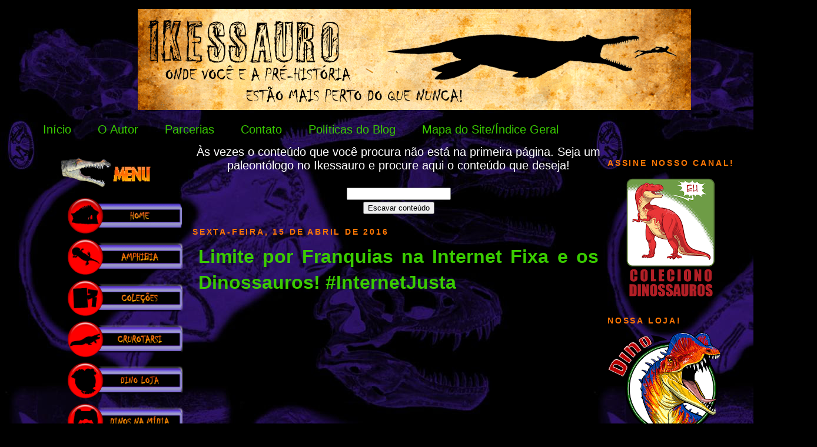

--- FILE ---
content_type: text/html; charset=UTF-8
request_url: https://www.ikessauro.com/2016/04/limite-por-franquias-na-internet-fixa-e.html
body_size: 14405
content:
<!DOCTYPE html>
<html dir='ltr' xmlns='http://www.w3.org/1999/xhtml' xmlns:b='http://www.google.com/2005/gml/b' xmlns:data='http://www.google.com/2005/gml/data' xmlns:expr='http://www.google.com/2005/gml/expr'>
<style>
    #navbar-iframe { height:0px; visibility:hidden; display:none !important;}
  </style>
<head>
<link href='https://www.blogger.com/static/v1/widgets/2944754296-widget_css_bundle.css' rel='stylesheet' type='text/css'/>
<meta content='LsQoAcGs0noHJPPN5wP0nCA3vhVB96qCLohSmCO1sz8' name='google-site-verification'/>
<style type='text/css'>@font-face{font-family:'Luckiest Guy';font-style:normal;font-weight:400;font-display:swap;src:url(//fonts.gstatic.com/s/luckiestguy/v25/_gP_1RrxsjcxVyin9l9n_j2hQ952ijl7aSqP.woff2)format('woff2');unicode-range:U+0100-02BA,U+02BD-02C5,U+02C7-02CC,U+02CE-02D7,U+02DD-02FF,U+0304,U+0308,U+0329,U+1D00-1DBF,U+1E00-1E9F,U+1EF2-1EFF,U+2020,U+20A0-20AB,U+20AD-20C0,U+2113,U+2C60-2C7F,U+A720-A7FF;}@font-face{font-family:'Luckiest Guy';font-style:normal;font-weight:400;font-display:swap;src:url(//fonts.gstatic.com/s/luckiestguy/v25/_gP_1RrxsjcxVyin9l9n_j2hTd52ijl7aQ.woff2)format('woff2');unicode-range:U+0000-00FF,U+0131,U+0152-0153,U+02BB-02BC,U+02C6,U+02DA,U+02DC,U+0304,U+0308,U+0329,U+2000-206F,U+20AC,U+2122,U+2191,U+2193,U+2212,U+2215,U+FEFF,U+FFFD;}</style>
<style>
      
      span.fullpost {display:inline;}
      
    </style>
<meta content='text/html; charset=UTF-8' http-equiv='Content-Type'/>
<meta content='blogger' name='generator'/>
<link href='https://www.ikessauro.com/favicon.ico' rel='icon' type='image/x-icon'/>
<link href='http://www.ikessauro.com/2016/04/limite-por-franquias-na-internet-fixa-e.html' rel='canonical'/>
<link rel="alternate" type="application/atom+xml" title="Ikessauro - Atom" href="https://www.ikessauro.com/feeds/posts/default" />
<link rel="alternate" type="application/rss+xml" title="Ikessauro - RSS" href="https://www.ikessauro.com/feeds/posts/default?alt=rss" />
<link rel="service.post" type="application/atom+xml" title="Ikessauro - Atom" href="https://www.blogger.com/feeds/4722621455490449547/posts/default" />

<link rel="alternate" type="application/atom+xml" title="Ikessauro - Atom" href="https://www.ikessauro.com/feeds/6407026815608282029/comments/default" />
<!--Can't find substitution for tag [blog.ieCssRetrofitLinks]-->
<link href='https://i.ytimg.com/vi/jaEUr3D61kg/hqdefault.jpg' rel='image_src'/>
<meta content='http://www.ikessauro.com/2016/04/limite-por-franquias-na-internet-fixa-e.html' property='og:url'/>
<meta content='Limite por Franquias na Internet Fixa e os Dinossauros! #InternetJusta' property='og:title'/>
<meta content='Dinossauros, paleontologia, Jurassic Park, dinossauros de brinquedo, notícias paleontológicas, coleções de dinossauros e animais pré-históricos.' property='og:description'/>
<meta content='https://lh3.googleusercontent.com/blogger_img_proxy/AEn0k_ss6-PLGyzMVJtsReaPV01KrZAG1-ovATDA4e0AWKt3T9KcN3fwID8vbiJBlhKgBSrq0Yhds06APZ16Ny9xYrs6gW0vHHL-0PBHscq5wq3Uz7iZpw=w1200-h630-n-k-no-nu' property='og:image'/>
<meta content='PAdinossauro, dinossauros, dinosaur, paleontologia, paleontology, jurassic park, mesozóica, fóssil' name='keywords'/>
<meta content='Patrick Król Padilha' name='author'/>
<title>
Limite por Franquias na Internet Fixa e os Dinossauros! #InternetJusta
        | 
        Ikessauro
</title>
<style id='page-skin-1' type='text/css'><!--
/*
-----------------------------------------------
Blogger Template Style
Name:     Minima Black
Designer: Douglas Bowman <link rel="icon" href="http://mar25.imghost.us/9eGO.jpg" type="image/x-icon /">
URL:      www.stopdesign.com
Date:     26 Feb 2004
Updated by: Blogger Team
----------------------------------------------- */
/* Variable definitions
====================
<Variable name="bgcolor" description="Page Background Color"
type="color" default="#000">
<Variable name="textcolor" description="Text Color"
type="color" default="#ccc">
<Variable name="linkcolor" description="Link Color"
type="color" default="#9ad">
<Variable name="pagetitlecolor" description="Blog Title Color"
type="color" default="#ccc">
<Variable name="descriptioncolor" description="Blog Description Color"
type="color" default="#777">
<Variable name="titlecolor" description="Post Title Color"
type="color" default="#ad9">
<Variable name="bordercolor" description="Border Color"
type="color" default="#333">
<Variable name="sidebarcolor" description="Sidebar Title Color"
type="color" default="#777">
<Variable name="sidebartextcolor" description="Sidebar Text Color"
type="color" default="#999">
<Variable name="visitedlinkcolor" description="Visited Link Color"
type="color" default="#a7a">
<Variable name="bodyfont" description="Text Font"
type="font" default="normal normal 100% 'Trebuchet MS',Trebuchet,Verdana,Sans-serif">
<Variable name="headerfont" description="Sidebar Title Font"
type="font"
default="normal bold 78% 'Trebuchet MS',Trebuchet,Arial,Verdana,Sans-serif">
<Variable name="pagetitlefont" description="Blog Title Font"
type="font"
default="normal bold 200% 'Trebuchet MS',Trebuchet,Verdana,Sans-serif">
<Variable name="descriptionfont" description="Blog Description Font"
type="font"
default="normal normal 78% 'Trebuchet MS', Trebuchet, Verdana, Sans-serif">
<Variable name="postfooterfont" description="Post Footer Font"
type="font"
default="normal normal 78% 'Trebuchet MS', Trebuchet, Arial, Verdana, Sans-serif">
<Variable name="startSide" description="Start side in blog language"
type="automatic" default="left">
<Variable name="endSide" description="End side in blog language"
type="automatic" default="right">
*/
/* Use this with templates/template-twocol.html */
body {
background: #000000 url(https://lh3.googleusercontent.com/blogger_img_proxy/AEn0k_s3uJmMtN2_liO6E4805rmes7eZRGAojDj50K-zoH58jroN18iDbLyajPxTGyN3hWzesvjM4-gprys76N5wCw=s0-d) repeat;
color:#ffffff;
font: x-small "Trebuchet MS", Trebuchet, Verdana, Sans-serif;
font-size/* */:/**/small;
font-size: /**/small;
text-align: center;
}
a:link {
color:#3acc00;
text-decoration:none;
}
a:visited {
color:#ffd966;
text-decoration:none;
}
a:hover {
color:#ff7704;
text-decoration:underline;
}
a img {
border-width:0;
}
/* Header
-----------------------------------------------
*/
#header-wrapper {
width:940px;
padding-right: 42px;
padding-left: 42px;
border:1px solid transparent;
}
#header-inner {
background-position: center;
margin-left: auto;
margin-right: auto;
}
#header {
margin: 5px;
border: 1px solid transparent;
color:#cc0000;
}
#header h1 {
text-align: center;
margin:5px 5px 0;
padding: 15px 20px .25em;
line-height:1.2em;
text-transform:uppercase;
letter-spacing:.2em;
font: normal bold 200% Luckiest Guy;
}
#header a {
color:#cc0000;
text-decoration:none;
}
#header a:hover {
color:#cc0000;
}
#header .description {
margin:0 5px 5px;
padding:0 20px 15px;
max-width:700px;
text-transform:uppercase;
letter-spacing:.2em;
line-height: 1.4em;
font: normal normal 78% 'Trebuchet MS', Trebuchet, Verdana, Sans-serif;
color: #ffffff;
}
#header img {
margin-left: auto;
margin-right: auto;
}
/* Outer-Wrapper
----------------------------------------------- */
#outer-wrapper {
width: 1280px;
padding-left: 50px;
padding-right: 50px;
float: center;
font: normal normal 20px 'Trebuchet MS',Trebuchet,Verdana,Sans-serif;
}
#main-wrapper {
width: 700px;
margin: 5;
padding: 0px;
float: left;
word-wrap: break-word; /* fix for long text breaking sidebar float in IE */
overflow: hidden;     /* fix for long non-text content breaking IE sidebar float */
}
#sidebar-wrapper {
margin-left: 5px;
margin-right: 15px;
width: 220px;
float: left;
background: url(https://i.imgur.com/.png) repeat-y;
background-color:;
word-wrap: break-word; /* fix for long text breaking sidebar float in IE */
overflow: hidden;     /* fix for long non-text content breaking IE sidebar float */
}
#newsidebar-wrapper {
margin-right: 5px;
margin-left: 44px;
width: 220px;
float: left;
background: url(https://i.imgur.com/.png) repeat-y;
word-wrap: break-word; /* fix for long text breaking sidebar float in IE */
overflow: hidden; /* fix for long non-text content breaking IE sidebar float */
}
/* Headings
----------------------------------------------- */
h2 {
margin:1.5em 0 .75em;
font:normal bold 14px Arial, Tahoma, Helvetica, FreeSans, sans-serif;
line-height: 1.4em;
text-transform:uppercase;
letter-spacing:.2em;
color:#ff7704;
}
/* Posts
-----------------------------------------------
*/
h2.date-header {
margin:1.5em 0 .5em;
}
.post {
text-align: justify;
margin:10px;
background:url(https://i.imgur.com/Ae1s6HU.png) no-repeat bottom;
border-bottom:1px solid transparent;
padding-bottom:3em;
}
.post h3 {
margin:.25em 0 0;
padding:0 0 4px;
font-size:160%;
font-family: chiller, fail, arial, serif;
font-weight:bold;
line-height:1.4em;
color:#ff7704;
.post h3 a, .post h3 a:visited, .post h3 strong {
display:block;
text-decoration:none;
color:#ff7704;
font-weight:bold;
}
.post h3 strong, .post h3 a:hover {
color:#ffffff;
}
.post p {
margin:0 0 .75em;
line-height:1.6em;
}
.post-footer {
text-align: left;
margin: .75em 0;
color:#ff7704;
text-transform:uppercase;
letter-spacing:.1em;
font: normal normal 78% 'Trebuchet MS', Trebuchet, Arial, Verdana, Sans-serif;
line-height: 1.4em;
}
.comment-link {
text-align: left;
margin-left:.6em;
}
.post img {
padding:4px;
border:1px solid transparent;
}
.post blockquote {
margin:1em 20px;
}
.post blockquote p {
margin:.75em 0;
}
/* Comments
----------------------------------------------- */
#comments h4 {
text-align: none;
margin:1em 0;
font-weight: bold;
line-height: 1.4em;
text-transform:uppercase;
letter-spacing:.2em;
color: #ff7704;
}
#comments-block {
text-align: left;
margin:1em 0 1.5em;
line-height:1.6em;
}
#comments-block .comment-author {
text-align: left;
margin:.5em 0;
}
#comments-block .comment-body {
text-align: left;
margin:.25em 0 0;
}
#comments-block .comment-footer {
margin:-.25em 0 2em;
line-height: 1.4em;
text-transform:uppercase;
text-align: justify;
letter-spacing:.1em;
}
#comments-block .comment-body p {
text-align: justify;
margin:0 0 .75em;
}
.deleted-comment {
font-style:italic;
color:gray;
}
.feed-links {
clear: both;
line-height: 2.5em;
display: none;
}
#blog-pager-newer-link {
float: left;
}
#blog-pager-older-link {
float: right;
}
#blog-pager {
text-align: left;
}
/* Sidebar Content
----------------------------------------------- */
.sidebar {
color: #ffffff;
line-height: 1.5em;
}
.sidebar ul {
list-style:none;
margin:0 0 0;
padding:0 0 0;
}
.sidebar li {
margin:0;
padding-top:0;
padding-right:0;
padding-bottom:.25em;
padding-left:15px;
text-indent:-15px;
line-height:1.5em;
}
.sidebar .widget, .main .widget {
background:url(https://lh3.googleusercontent.com/blogger_img_proxy/AEn0k_vfcApUPOuB6gCEQ5hXFTWdgjBWhVErGi5hM43rp1-embuRe02pJZaTJaCeDOQOsGDtxq1ZUInVvPav9tVFCJ1hEfgGQQ=s0-d) repeat-x bottom;
border-bottom: 1px solid transparent;
margin:0 0 1.5em;
padding:0 0 1.5em;
}
.main .Blog {
border-bottom-width: 0;
}
/* Profile
----------------------------------------------- */
.profile-img {
float: left;
margin-top: 0;
margin-right: 5px;
margin-bottom: 5px;
margin-left: 0;
padding: 4px;
border: 1px solid transparent;
}
.profile-data {
margin:0;
text-transform:uppercase;
letter-spacing:.1em;
font: normal normal 78% 'Trebuchet MS', Trebuchet, Arial, Verdana, Sans-serif;
color: #ff7704;
font-weight: bold;
line-height: 1.6em;
}
.profile-datablock {
margin:.5em 0 .5em;
}
.profile-textblock {
margin: 0.5em 0;
line-height: 1.6em;
}
.profile-link {
font: normal normal 78% 'Trebuchet MS', Trebuchet, Arial, Verdana, Sans-serif;
text-transform: uppercase;
letter-spacing: .1em;
}
/* Footer
----------------------------------------------- */
#footer {
float: left;
width:940px;
clear:both;
margin:0 auto;
padding-top:15px;
line-height: 1.6em;
text-transform:uppercase;
letter-spacing:.1em;
text-align: left;
}
.widget .title img{
display: block;
text-align: left;
}

--></style>
<script src='https://apis.google.com/js/plusone.js' type='text/javascript'>
      {lang: 'pt-BR'}
    </script>
<link href='https://www.blogger.com/dyn-css/authorization.css?targetBlogID=4722621455490449547&amp;zx=51c72870-40b8-44bc-9754-9703eb3745f5' media='none' onload='if(media!=&#39;all&#39;)media=&#39;all&#39;' rel='stylesheet'/><noscript><link href='https://www.blogger.com/dyn-css/authorization.css?targetBlogID=4722621455490449547&amp;zx=51c72870-40b8-44bc-9754-9703eb3745f5' rel='stylesheet'/></noscript>
<meta name='google-adsense-platform-account' content='ca-host-pub-1556223355139109'/>
<meta name='google-adsense-platform-domain' content='blogspot.com'/>

<!-- data-ad-client=ca-pub-3835970603271369 -->

</head>
<body onselectstart='return false'>
<center>
<div class='navbar no-items section' id='navbar'>
</div>
<div id='outer-wrapper'>
<div id='wrap2'>
<!-- skip links for text browsers -->
<span id='skiplinks' style='display:none;'>
<a href='#main'>
              skip to main 
            </a>
            |
            <a href='#sidebar'>
              skip to sidebar
            </a>
</span>
<div id='header-wrapper'>
<div class='header section' id='header'><div class='widget Header' data-version='1' id='Header1'>
<div id='header-inner'>
<a href='https://www.ikessauro.com/' style='display: block'>
<center>
<img alt='Ikessauro' height='172px; ' id='Header1_headerimg' src='https://blogger.googleusercontent.com/img/b/R29vZ2xl/AVvXsEiJNYLBmplM0CfszBt7ZxsEwFbFGmWSiouiSMABkyA0b4gGTLEhvVFZUmeebA0oCrPeCu_5LZ1dY3eAd_PqxDC6RkC3izcA3tn40zf8sCcryeq-zFHTryMqY42Ty7Kb72sFIOmr4uMBjPk/s1600/BANNER-LONGO-FUNDO-PAPEL-PRONTO.gif' style='display: block' width='940px; '/>
</center>
</a>
</div>
</div></div>
</div>
<div id='content-wrapper'>
<div id='crosscol-wrapper' style='text-align:center'>
<div class='crosscol section' id='crosscol'><div class='widget PageList' data-version='1' id='PageList1'>
<h2>
Páginas
</h2>
<div class='widget-content'>
<ul>
<li>
<a href='https://www.ikessauro.com/'>
Início
</a>
</li>
<li>
<a href='https://www.ikessauro.com/p/o-autor.html'>
O Autor
</a>
</li>
<li>
<a href='https://www.ikessauro.com/p/parcerias.html'>
Parcerias
</a>
</li>
<li>
<a href='https://www.ikessauro.com/p/contato.html'>
Contato
</a>
</li>
<li>
<a href='https://www.ikessauro.com/p/politicas-do-blog.html'>
Políticas do Blog
</a>
</li>
<li>
<a href='https://www.ikessauro.com/p/politica-de-comentarios.html'>
Mapa do Site/Índice Geral
</a>
</li>
</ul>
<div class='clear'></div>
</div>
</div></div>
</div>
<div id='newsidebar-wrapper'>
<div class='sidebar section' id='newsidebar'><div class='widget HTML' data-version='1' id='HTML2'>
<h2 class='title'>
<img src='https://lh5.googleusercontent.com/-Hu-T3j3KhIo/T-AL9fwz58I/AAAAAAAAQIM/A6cSe1w-mhM/s220/T%25C3%25ADtulo%2520barra%2520lateral%2520Menu.png'/>
</h2>
<div class='widget-content'>
<script language="JavaScript">
var navegador = navigator.appName ;
if (navegador == 'Microsoft Internet Explorer') {
alert('Atenção! Está usando o Internet Explorer - O blog não funciona neste navegador, estou tentando corrigir o erro. Enquanto isto use o Mozilla Firefox ou Google Chrome. Desculpe por esta inconveniência. Ikessauro');
alert('Attention! You are using Internet Explorer - This page does not work on this browser. I am trying to fix the problem. Meanwhile you can use Mozilla Firefox or Google Chrome. Sorry for such inconvenience. Ikessauro');
}
</script>
<script language="JavaScript">
<!--begin - HOME
loadImage1 = new Image();
loadImage1.src="https://i.imgur.com/Ahv28k2.png";
staticImage1 = new Image();
staticImage1.src = "https://i.imgur.com/GzCzI1t.png";//>
<!--begin - AMPHIBIA
loadImage2 = new Image();
loadImage2.src="https://i.imgur.com/x3yilM8.png";
staticImage2 = new Image();
staticImage2.src = "https://i.imgur.com/0WuyOVr.png";//>
<!--begin - COLEÇÕES
loadImage3 = new Image();
loadImage3.src="https://i.imgur.com/AGf4i3F.png";
staticImage3 = new Image();
staticImage3.src = "https://i.imgur.com/Rnm8kCR.png";//>
<!--begin - CRUROTARSI
loadImage4 = new Image();
loadImage4.src="https://i.imgur.com/oIXzYEW.png";
staticImage4 = new Image();
staticImage4.src = "https://i.imgur.com/z1VUJPw.png";//>
<!--begin - DINO LOJA
loadImage5 = new Image();
loadImage5.src="https://i.imgur.com/lHPHdcD.png";
staticImage5 = new Image();
staticImage5.src = "https://i.imgur.com/y0AB7ee.png";//>
<!--begin - DINOS NA MÍDIA
loadImage6 = new Image();
loadImage6.src="https://i.imgur.com/HdZAaKn.png";
staticImage6 = new Image();
staticImage6.src = "https://i.imgur.com/Oo4sAaa.png";//>
<!--begin - DOWNLOADS
loadImage7 = new Image();
loadImage7.src="https://i.imgur.com/2n3OSfn.png";
staticImage7 = new Image();
staticImage7.src = "https://i.imgur.com/pjiCxxa.png";//>
<!--begin - INVERTEBRADOS
loadImage8 = new Image();
loadImage8.src="http://i.imgur.com/m2hzbi2.png";
staticImage8 = new Image();
staticImage8.src = "http://i.imgur.com/onILZ7b.png";//>
<!--begin - LINKS
loadImage9 = new Image();
loadImage9.src="https://i.imgur.com/vuzraHG.png";
staticImage9 = new Image();
staticImage9.src = "https://i.imgur.com/4ZkHGDp.png";//>
<!--begin - MAMÍFEROS
loadImage10 = new Image();
loadImage10.src="https://i.imgur.com/m9G2zjM.png";
staticImage10 = new Image();
staticImage10.src = "https://i.imgur.com/2HB5u1D.png";//>
<!--begin - MARGINOCEPHALIA
loadImage11 = new Image();
loadImage11.src="https://i.imgur.com/HhC3L9L.png";
staticImage11 = new Image();
staticImage11.src = "https://i.imgur.com/DsjpeBm.png";//>
<!--begin - NOTÍCIAS
loadImage12 = new Image();
loadImage12.src="https://i.imgur.com/04U7Idk.png";
staticImage12 = new Image();
staticImage12.src = "https://i.imgur.com/liklcbT.png";//>
<!--begin - ORNITHOPODA
loadImage13 = new Image();
loadImage13.src="https://i.imgur.com/0gCaRnd.png";
staticImage13 = new Image();
staticImage13.src = "https://i.imgur.com/nHqUZOS.png";//>
<!--begin - PALEOARTE
loadImage14 = new Image();
loadImage14.src="https://i.imgur.com/G8jQR5z.png";
staticImage14 = new Image();
staticImage14.src = "https://i.imgur.com/vcNvk9n.png";//>
<!--begin - PALEOPÉDIA
loadImage15 = new Image();
loadImage15.src="https://i.imgur.com/oTjL7OR.png";
staticImage15 = new Image();
staticImage15.src = "https://i.imgur.com/wtX7g2y.png";//>
<!--begin - PEIXES
loadImage16 = new Image();
loadImage16.src="https://i.imgur.com/xFR4hzP.png";
staticImage16 = new Image();
staticImage16.src = "https://i.imgur.com/D57Q4Ko.png";//>
<!--begin - PTEROSSAUROS
loadImage17 = new Image();
loadImage17.src="http://i.imgur.com/uQixjrz.png";
staticImage17 = new Image();
staticImage17.src = "http://i.imgur.com/vuUxozr.png";//>
<!--begin - RÉPTEIS MARINHOS
loadImage18 = new Image();
loadImage18.src="https://i.imgur.com/bTz8PyC.png";
staticImage18 = new Image();
staticImage18.src = "https://i.imgur.com/XoYsBoD.png";//>
<!--begin - REPTILIA
loadImage19 = new Image();
loadImage19.src="https://i.imgur.com/Nm22e4s.png";
staticImage19 = new Image();
staticImage19.src = "https://i.imgur.com/kob0Mq6.png";//>
<!--begin - SAUROPODOMORPHA
loadImage20 = new Image();
loadImage20.src="https://i.imgur.com/yygiXvY.png";
staticImage20 = new Image();
staticImage20.src = "https://i.imgur.com/0G6F4hF.png";//>
<!--begin - SYNAPSIDA
loadImage21 = new Image();
loadImage21.src="https://i.imgur.com/Ocqzjkb.png";
staticImage21 = new Image();
staticImage21.src = "https://i.imgur.com/Esj1X23.png";//>
<!--begin - TEMPO GEOLÓGICO
loadImage22 = new Image();
loadImage22.src="https://i.imgur.com/Ebsw8JO.png";
staticImage22 = new Image();
staticImage22.src = "https://i.imgur.com/UJAmceR.png";//>
<!--begin - THEROPODA
loadImage23 = new Image();
loadImage23.src="https://i.imgur.com/5qTMnMl.png";
staticImage23 = new Image();
staticImage23.src = "https://i.imgur.com/0IS3gYM.png";//>
<!--begin - THYREOPHORA
loadImage24 = new Image();
loadImage24.src="https://i.imgur.com/vibRsLs.png";
staticImage24 = new Image();
staticImage24.src = "https://i.imgur.com/EyLFf2a.png";//>
<!--begin - VOCÊ SABIA?
loadImage25 = new Image();
loadImage25.src="https://i.imgur.com/ZTYXNI4.png";
staticImage25 = new Image();
staticImage25.src = "https://i.imgur.com/30JKz6H.png";//>
</script>

<center>
<a href="http://www.ikessauro.com" onmouseover="image1.src=loadImage1.src;" onmouseout="image1.src=staticImage1.src;"><img name="image1" src="https://i.imgur.com/GzCzI1t.png" width="195" height="65" border="0" /></a><br />
<a href="http://www.ikessauro.com/search/label/Amphibia" onmouseover="image2.src=loadImage2.src;" onmouseout="image2.src=staticImage2.src;"><img name="image2" src="https://i.imgur.com/0WuyOVr.png" width="195" height="65" border="0" /></a><br />
<a href="http://www.ikessauro.com/search/label/Cole%C3%A7%C3%B5es" onmouseover="image3.src=loadImage3.src;" onmouseout="image3.src=staticImage3.src;"><img name="image3" src="https://i.imgur.com/Rnm8kCR.png" width="195" height="65" border="0" /></a><br />
<a href="http://www.ikessauro.com/search/label/Crurotarsi" onmouseover="image4.src=loadImage4.src;" onmouseout="image4.src=staticImage4.src;"><img name="image4" src="https://i.imgur.com/z1VUJPw.png" width="195" height="65" border="0" /></a><br />
<a href="http://www.dinoloja.ikessauro.com" onmouseover="image5.src=loadImage5.src;" onmouseout="image5.src=staticImage5.src;"><img name="image5" src="https://i.imgur.com/y0AB7ee.png" width="195" height="65" border="0" /></a><br />
<a href="http://www.ikessauro.com/search/label/Dinos%20na%20M%C3%ADdia" onmouseover="image6.src=loadImage6.src;" onmouseout="image6.src=staticImage6.src;"><img name="image6" src="https://i.imgur.com/Oo4sAaa.png" width="195" height="65" border="0" /></a><br />
<a href="http://www.ikessauro.com/search/label/Downloads" onmouseover="image7.src=loadImage7.src;" onmouseout="image7.src=staticImage7.src;"><img name="image7" src="https://i.imgur.com/pjiCxxa.png" width="195" height="65" border="0" /></a><br />
<a href="http://www.ikessauro.com/search/label/Invertebrados" onmouseover="image8.src=loadImage8.src;" onmouseout="image8.src=staticImage8.src;"><img name="image8" src="https://lh3.googleusercontent.com/blogger_img_proxy/AEn0k_t1-ovIqmcrI1KazBqR8tZp3DiQIFZg7mYJ7lu5m9bRp2qu8e4Icpohq_QdaldkxE5cPWUEn_I6ybFz1sME-t6DUA=s0-d" width="195" height="65" border="0"></a><br />
<a href="http://www.ikessauro.com/search/label/Links" onmouseover="image9.src=loadImage9.src;" onmouseout="image9.src=staticImage9.src;"><img name="image9" src="https://i.imgur.com/4ZkHGDp.png" width="195" height="65" border="0" /></a><br />
<a href="http://www.ikessauro.com/search/label/Mam%C3%ADferos" onmouseover="image10.src=loadImage10.src;" onmouseout="image10.src=staticImage10.src;"><img name="image10" src="https://i.imgur.com/2HB5u1D.png" width="195" height="65" border="0" /></a><br />
<a href="http://www.ikessauro.com/search/label/Marginocephalia" onmouseover="image11.src=loadImage11.src;" onmouseout="image11.src=staticImage11.src;"><img name="image11" src="https://i.imgur.com/DsjpeBm.png" width="195" height="65" border="0" /></a><br />
<a href="http://www.ikessauro.com/search/label/Not%C3%ADcia" onmouseover="image12.src=loadImage12.src;" onmouseout="image12.src=staticImage12.src;"><img name="image12" src="https://i.imgur.com/liklcbT.png" width="195" height="65" border="0" /></a><br />
<a href="http://www.ikessauro.com/search/label/Ornithopoda" onmouseover="image13.src=loadImage13.src;" onmouseout="image13.src=staticImage13.src;"><img name="image13" src="https://i.imgur.com/nHqUZOS.png" width="195" height="65" border="0" /></a><br />
<a href="http://www.ikessauro.com/search/label/Paleoarte" onmouseover="image14.src=loadImage14.src;" onmouseout="image14.src=staticImage14.src;"><img name="image14" src="https://i.imgur.com/vcNvk9n.png" width="195" height="65" border="0" /></a><br />
<a href="http://www.ikessauro.com/search/label/Paleop%C3%A9dia" onmouseover="image15.src=loadImage15.src;" onmouseout="image15.src=staticImage15.src;"><img name="image15" src="https://i.imgur.com/wtX7g2y.png" width="195" height="65" border="0" /></a><br />
<a href="http://www.ikessauro.com/search/label/Peixes" onmouseover="image16.src=loadImage16.src;" onmouseout="image16.src=staticImage16.src;"><img name="image16" src="https://i.imgur.com/D57Q4Ko.png" width="195" height="65" border="0" /></a><br />
<a href="http://www.ikessauro.com/search/label/Pterossauros" onmouseover="image17.src=loadImage17.src;" onmouseout="image17.src=staticImage17.src;"><img name="image17" src="https://lh3.googleusercontent.com/blogger_img_proxy/AEn0k_v7S1KOkPf4SVoM7ktTI--TtcZBHNgAt3G3xH5hZBleb6uMBcwlJS6CwGfSAiYlx01lx17HM9u8GuTlwEa9yu0txw=s0-d" width="195" height="65" border="0"></a><br />
<a href="http://www.ikessauro.com/search/label/R%C3%A9pteis%20Marinhos" onmouseover="image18.src=loadImage18.src;" onmouseout="image18.src=staticImage18.src;"><img name="image18" src="https://i.imgur.com/XoYsBoD.png" width="195" height="65" border="0" /></a><br />
<a href="http://www.ikessauro.com/search/label/Reptilia" onmouseover="image19.src=loadImage19.src;" onmouseout="image19.src=staticImage19.src;"><img name="image19" src="https://i.imgur.com/kob0Mq6.png" width="195" height="65" border="0" /></a><br />
<a href="http://www.ikessauro.com/search/label/Sauropodomorpha" onmouseover="image20.src=loadImage20.src;" onmouseout="image20.src=staticImage20.src;"><img name="image20" src="https://i.imgur.com/0G6F4hF.png" width="195" height="65" border="0" /></a><br />
<a href="http://www.ikessauro.com/search/label/Synapsida" onmouseover="image21.src=loadImage21.src;" onmouseout="image21.src=staticImage21.src;"><img name="image21" src="https://i.imgur.com/Esj1X23.png" width="195" height="65" border="0" /></a><br />
<a href="http://www.ikessauro.com/search/label/Tempo%20Geol%C3%B3gico" onmouseover="image22.src=loadImage22.src;" onmouseout="image22.src=staticImage22.src;"><img name="image22" src="https://i.imgur.com/UJAmceR.png" width="195" height="65" border="0" /></a><br />
<a href="http://www.ikessauro.com/search/label/Theropoda" onmouseover="image23.src=loadImage23.src;" onmouseout="image23.src=staticImage23.src;"><img name="image23" src="https://i.imgur.com/0IS3gYM.png" width="195" height="65" border="0" /></a><br />
<a href="http://www.ikessauro.com/search/label/Thyreophora" onmouseover="image24.src=loadImage24.src;" onmouseout="image24.src=staticImage24.src;"><img name="image24" src="https://i.imgur.com/EyLFf2a.png" width="195" height="65" border="0" /></a><br />
<a href="http://www.ikessauro.com/search/label/Voc%C3%AA%20Sabia%20%3F" onmouseover="image25.src=loadImage25.src;" onmouseout="image25.src=staticImage25.src;"><img name="image25" src="https://i.imgur.com/30JKz6H.png" width="195" height="65" border="0" /></a><br />
</center>
</div>
<div class='clear'></div>
</div><div class='widget HTML' data-version='1' id='HTML6'>
<div class='widget-content'>
<script async src="//pagead2.googlesyndication.com/pagead/js/adsbygoogle.js"></script>
<!-- Dinossauros -->
<ins class="adsbygoogle"
     style="display:inline-block;width:120px;height:600px"
     data-ad-client="ca-pub-2336377373466328"
     data-ad-slot="2746593291"></ins>
<script>
(adsbygoogle = window.adsbygoogle || []).push({});
</script>
</div>
<div class='clear'></div>
</div><div class='widget HTML' data-version='1' id='HTML13'>
<h2 class='title'>CURTA NOSSA PÁGINA</h2>
<div class='widget-content'>
<div class="separator" style="clear: both; text-align: center;">
<a href="https://www.facebook.com/ikessauro/" target="_blank"><img border="0" height="320" src="https://blogger.googleusercontent.com/img/b/R29vZ2xl/AVvXsEgOibRHbryGuwUiX7xlxZE7rFqSwZseKOx4VucBrtWzR5YekOsawFRXLIRpaFut8T0gVP8VvKBw3ZIm6rFdu0XjUMWHlhWBLnM5mE3kOaezmb_Y880Flb3a63RUnaNYYM5cyf1QBxoAIRI/s1600/T.REX+PLACA+PADR%C3%83O.png" width="215" /></a></div>
<div style="text-align: justify;">
</div>
<div style="text-align: justify;">

</div>
<div style="text-align: center;">
</div>
</div>
<div class='clear'></div>
</div></div>
</div>
<div style='text-Align: left'>
<div id='main-wrapper'>
<div class='main section' id='main'><div class='widget HTML' data-version='1' id='HTML1'>
<div class='widget-content'>
<center>Às vezes o conteúdo que você procura não está na primeira página. Seja um paleontólogo no Ikessauro e procure aqui o conteúdo que deseja!</center>
<center><form id="searchthis" action="/search" style="display: inline" name="searchthis" method="get"><br /><input id="search-box" name="q" /><br /><input id="search-btn" value="Escavar conteúdo" type="submit" /><br /></form></center>
</div>
<div class='clear'></div>
</div><div class='widget Blog' data-version='1' id='Blog1'>
<div class='blog-posts hfeed'>
<!--Can't find substitution for tag [defaultAdStart]-->

                            <div class="date-outer">
                          
<h2 class='date-header'>
<span>
sexta-feira, 15 de abril de 2016
</span>
</h2>

                            <div class="date-posts">
                          
<div class='post-outer'>
<div class='post hentry'>
<a name='6407026815608282029'></a>
<h3 class='post-title entry-title'>
<a href='https://www.ikessauro.com/2016/04/limite-por-franquias-na-internet-fixa-e.html'>
Limite por Franquias na Internet Fixa e os Dinossauros! #InternetJusta
</a>
</h3>
<div class='post-header-line-1'></div>
<g:plusone></g:plusone>
<div class='post-body entry-content'>
<p>
<div style="text-align: center;"><iframe allowfullscreen="" frameborder="0" height="273" src="https://www.youtube.com/embed/jaEUr3D61kg" width="485"></iframe></div>
</p>
<div style='clear: both;'></div>
</div>
<div class='post-footer'>
<div class='post-footer-line post-footer-line-1'>
<span class='post-author vcard'>
Postado por
<span class='fn'>
Patrick
</span>
</span>
<span class='post-timestamp'>
às
<a class='timestamp-link' href='https://www.ikessauro.com/2016/04/limite-por-franquias-na-internet-fixa-e.html' rel='bookmark' title='permanent link'>
<abbr class='published' title='2016-04-15T13:12:00-03:00'>
13:12
</abbr>
</a>
</span>
<span class='post-comment-link'>
<a class='comment-link' href='https://www.blogger.com/comment/fullpage/post/4722621455490449547/6407026815608282029' onclick='javascript:window.open(this.href, "bloggerPopup", "toolbar=0,location=0,statusbar=1,menubar=0,scrollbars=yes,width=640,height=500"); return false;'>
0
comentários
</a>
</span>
<span class='post-icons'>
<span class='item-control blog-admin pid-1241496982'>
<a href='https://www.blogger.com/post-edit.g?blogID=4722621455490449547&postID=6407026815608282029&from=pencil' title='Editar post'>
<img alt='' class='icon-action' height='18' src='//img2.blogblog.com/img/icon18_edit_allbkg.gif' width='18'/>
</a>
</span>
</span>
</div>
<div class='post-footer-line post-footer-line-2'>
<span class='post-labels'>
Marcadores:
<a href='https://www.ikessauro.com/search/label/Not%C3%ADcia' rel='tag'>
Notícia
</a>

                                    ,
                                  
<a href='https://www.ikessauro.com/search/label/V%C3%ADdeos' rel='tag'>
Vídeos
</a>
</span>
</div>
<div class='addthis_toolbox addthis_default_style addthis_32x32_style'>
<a class='addthis_button_preferred_1'></a>
<a class='addthis_button_preferred_2'></a>
<a class='addthis_button_preferred_3'></a>
<a class='addthis_button_preferred_4'></a>
<a class='addthis_button_compact'></a>
</div>
<script src="//s7.addthis.com/js/250/addthis_widget.js#username=xa-4d5deabb5d643d24" type="text/javascript"></script>
<div class='post-footer-line post-footer-line-3'></div>
</div>
</div>
<div class='comments' id='comments'>
<a name='comments'></a>
<h4>
0
comentários
                              :
                            
</h4>
<left>
<div class='pid-1241496982' id='Blog1_comments-block-wrapper'>
<dl class='avatar-comment-indent' id='comments-block'>
</dl>
</div>
</left>
<p class='comment-footer'>
<a href='https://www.blogger.com/comment/fullpage/post/4722621455490449547/6407026815608282029' onclick='javascript:window.open(this.href, "bloggerPopup", "toolbar=0,location=0,statusbar=1,menubar=0,scrollbars=yes,width=640,height=500"); return false;'>
Postar um comentário
</a>
</p>
<div id='backlinks-container'>
<div id='Blog1_backlinks-container'>
</div>
</div>
</div>
</div>

                          </div></div>
                        
<!--Can't find substitution for tag [adEnd]-->
</div>
<div class='blog-pager' id='blog-pager'>
<span id='blog-pager-newer-link'>
<a class='blog-pager-newer-link' href='https://www.ikessauro.com/2012/05/album-poster-lost-world-jurassic-park.html' id='Blog1_blog-pager-newer-link' title='Postagem mais recente'>
Postagem mais recente
</a>
</span>
<span id='blog-pager-older-link'>
<a class='blog-pager-older-link' href='https://www.ikessauro.com/2016/04/deinocheirus.html' id='Blog1_blog-pager-older-link' title='Postagem mais antiga'>
Postagem mais antiga
</a>
</span>
<a class='home-link' href='https://www.ikessauro.com/'>
<img src="https://lh3.googleusercontent.com/blogger_img_proxy/AEn0k_sOM_EiqlOR2zDuSQ-WcPNGqvT4OiudAZtOFfGGhzPybHPzfd9ZlGnXB1KFzjqNmGvx4ez_6t4_t4D4qJ6Lkvg=s0-d">
</a>
</div>
<div class='clear'></div>
<div class='post-feeds'>
<div class='feed-links'>
Assinar:
<a class='feed-link' href='https://www.ikessauro.com/feeds/6407026815608282029/comments/default' target='_blank' type='application/atom+xml'>
Postar comentários
                            (
                            Atom
                            )
                          </a>
</div>
</div>
</div></div>
</div>
</div>
<div style='text-align: justify'>
<div id='sidebar-wrapper'>
<div class='sidebar section' id='sidebar'><div class='widget Image' data-version='1' id='Image2'>
<h2>ASSINE NOSSO CANAL!</h2>
<div class='widget-content'>
<a href='https://www.youtube.com/user/patrickkrol?sub_confirmation=1'>
<img alt='ASSINE NOSSO CANAL!' height='212' id='Image2_img' src='https://blogger.googleusercontent.com/img/b/R29vZ2xl/AVvXsEhqyyuj3LZtt4LNKYi-Gh2aKyirouJlDTlqPDsOZeMvtt_7o8mYy3V2GW33j64B5U9LUVco_azXGnSsFMTBnzm-3s4m1cG9yq94K6ghEnSP9TWR-GJltpsEj_1UXUeOSCNR9bloXoRth7P7/s212/logo2.png' width='212'/>
</a>
<br/>
</div>
<div class='clear'></div>
</div><div class='widget Image' data-version='1' id='Image3'>
<h2>
NOSSA LOJA!
</h2>
<div class='widget-content'>
<a href='http://www.dinoloja.com'>
<img alt='NOSSA LOJA!' height='212' id='Image3_img' src='https://blogger.googleusercontent.com/img/b/R29vZ2xl/AVvXsEjiXj1LKRaF5kl9wrnMz8jOQDxEy5ZZjg4M-_UQ8b6FwDh9buXaKs68walXIqUGrJcaLIj7XE1weHErdiPw2Qwl6RbvlJHb03Uf2ZrlTusWVk4LtoO7N-Z2aCBUW81_urkWfWF8aSzTuONW/s212/logo_dino_loja+ORIGINAL.png' width='192'/>
</a>
<br/>
</div>
<div class='clear'></div>
</div><div class='widget HTML' data-version='1' id='HTML12'>
<div class='widget-content'>
<script async src="//pagead2.googlesyndication.com/pagead/js/adsbygoogle.js"></script>
<!-- Conteúdo publicitário -->
<ins class="adsbygoogle"
     style="display:block"
     data-ad-client="ca-pub-2336377373466328"
     data-ad-slot="9259700092"
     data-ad-format="autorelaxed"></ins>
<script>
(adsbygoogle = window.adsbygoogle || []).push({});
</script>
</div>
<div class='clear'></div>
</div><div class='widget HTML' data-version='1' id='HTML4'>
<h2 class='title'>
<img src='https://lh5.googleusercontent.com/_DAAcHJHDRPU/TWkvxSm6BNI/AAAAAAAAJy0/Pur-Zm4MhjM/T%C3%ADtulo%20barra%20lateral%20Parceiros.png'/>
</h2>
<div class='widget-content'>
<a href="https://paleopostbrasil.blogspot.com"><img alt="" border="0" src="https://i.imgur.com/td6YCDj.jpg" id="BLOGGER_PHOTO_ID_5383312638491616770" style="cursor: pointer; display: block; height: 56px; margin: 2px auto; text-align: center; width: 120px;" /></a>

<a href="http://felipe-elias-portfolio.blogspot.com/"><img alt="" border="0" src="https://blogger.googleusercontent.com/img/b/R29vZ2xl/AVvXsEisjr6L-TXVZT1inUKdGW8HH_eHUaR8L7_bxlixwjAFp2TdxP6WjY3YRH4WcxwSGPEq1mrtCcNAlhYnC4NFOwMLbJhRYccl0Uny9Lz_MeqnzwPCZcacXjRdS9CCGVgHn5chhbkQGc5XnzoX/s320/Felipe+A.+Elias.png" id="BLOGGER_PHOTO_ID_5383312638491616770" style="cursor: pointer; display: block; height: 56px; margin: 2px auto; text-align: center; width: 120px;" /></a>

<a href="http://conexaobio.blogspot.com/"><img alt="" border="0" src="https://blogger.googleusercontent.com/img/b/R29vZ2xl/AVvXsEjP4bnRTE8r1hC8zCZt6vEfgwg0KgSTNe3ydDa8Z9bYW7U9Pqe4fupiTBiRVcUCflhkr-T6_L5ypbzUTv3bYUqKM_yQU5qX_QCW8dSJQE1RoxiStiOxMqzzteYJoDZ72mRIfuN4QexiRnc/s1600/button120x60.png" id="BLOGGER_PHOTO_ID_5383312638491616770" style="cursor: pointer; display: block; height: 56px; margin: 2px auto; text-align: center; width: 120px;" /></a>

<a href="https://projetojurassico0.blogspot.com.br/"><img alt="Projeto Jurássico" title="Projeto Jurássico" src="https://lh3.googleusercontent.com/blogger_img_proxy/AEn0k_siVlpPJR7KhMfF1d8N9YfPkAAwT1EGhfh3Z6HUJR7KoTshxy2Ko6cF76_fRIpLJlMFxaQApch1s0K2Gn3A17DQJvTdwn4JYdgmRIInpuCYjh6Cfzlts2ngfvzXCKekGLOX8zg=s0-d" id="BLOGGER_PHOTO_ID_5383312638491616770" style="display: block; height: 56px; margin: 2px auto; text-align: center; width: 120px;"></a>

<a href="http://tvmixtangara.blogspot.com.br/"><img alt="" border="0" src="https://lh3.googleusercontent.com/blogger_img_proxy/AEn0k_vv3HRTnEbJYrjMZqMPxBAIJbicavmIC7ZQmKqgaXUPUogQeIfHhS1Enk26nMPqPeGEQvgM3LVszZi4caIG3ugn=s0-d" id="BLOGGER_PHOTO_ID_5383312638491616770" style="cursor: pointer; display: block; height: 56px; margin: 2px auto; text-align: center; width: 120px;"></a>

<a href="http://mundojurassicobr.blogspot.com.br/"><img alt="" border="0" src="https://lh3.googleusercontent.com/blogger_img_proxy/AEn0k_tsmbxXbzgKo4j5Nd0EDmSvnFdWI7r24lRf48yDZO9EJLdzQlqq_-BAbtECPF2njSUMiP2JSZUloSvfUT1abfbj25mRJI36KVFcYAIGkfOWzAx0J2b6QLN016PTBLk33gdJD_M6X4NScw=s0-d" id="blogger_photo_id_5383312638491616770" style="cursor: pointer; display: block; height: 56px; margin: 2px auto; text-align: center; width: 120px;"></a>
<div style="text-align: center;"></div>

<a href="http://espatinisciences.blogspot.com"><img alt="" border="0" src="https://i.imgur.com/VtJbSAk.gif" id="blogger_photo_id_5383312638491616770" style="cursor: pointer; display: block; height: 56px; margin: 2px auto; text-align: center; width: 120px;" /></a>
<div style="text-align: center;"></div>
<div class="separator" style="clear: both; text-align: center;">
<a href="http://www.portalprehistoria.com" target="_blank"><img border="0" data-original-height="640" data-original-width="1600" height="80" src="https://blogger.googleusercontent.com/img/b/R29vZ2xl/AVvXsEjI8TooF0QmG8F3SaANtMkjPjFuO8goPLy84pnMGb4P8pyO64il4D1uDZd9Y_DbGi4YtLGOOQQKqvFmkVi-8kns-eRJGBRP2agAuDpZCkmEYFvrD1AFtC24VXg5U2IGzVEkyzKXogcFLJKe/s200/65915591_326983168205286_484672319025840128_n.jpg" width="200" /></a></div>
</div>
<div class='clear'></div>
</div><div class='widget LinkList' data-version='1' id='LinkList2'>
<h2>
Parceiros
</h2>
<div class='widget-content'>
<ul>
<li>
<a href='http://brunochavesanimais.blogspot.com/'>
Bruno Chaves Animais
</a>
</li>
<li>
<a href='http://daviartesemanias.blogspot.com.br/'>
Davi Artes e Manias
</a>
</li>
</ul>
<div class='clear'></div>
</div>
</div><div class='widget HTML' data-version='1' id='HTML11'>
<div class='widget-content'>
<form action="http://feedburner.google.com/fb/a/mailverify" style="border:1px solid #ccc;padding:3px;text-align:center;" target="popupwindow" method="post" onsubmit="window.open('http://feedburner.google.com/fb/a/mailverify?uri=dinossaurosoblogdoikesaurus', 'popupwindow', 'scrollbars=yes,width=550,height=520');return true"><p>Insira seu e-mail para receber as atualizações do Ikessauro:</p><p><input style="width:140px" name="email" type="text"/></p><input value="DinossaurosOBlogDoIkesaurus" name="uri" type="hidden"/><input value="pt_BR" name="loc" type="hidden"/><input value="Inscrever-se" type="submit"/></form>
</div>
<div class='clear'></div>
</div>
<div class='widget HTML' data-version='1' id='HTML5'>
<div class='widget-content'>
<script src="//www.google-analytics.com/urchin.js" type="text/javascript">
</script>
<script type="text/javascript">
try {
_uacct = "UA-8174153-2";
urchinTracker();
} catch(err) {}</script>
</div>
<div class='clear'></div>
</div><div class='widget Followers' data-version='1' id='Followers1'>
<h2 class='title'>Seguidores</h2>
<div class='widget-content'>
<div id='Followers1-wrapper'>
<div style='margin-right:2px;'>
<div><script type="text/javascript" src="https://apis.google.com/js/platform.js"></script>
<div id="followers-iframe-container"></div>
<script type="text/javascript">
    window.followersIframe = null;
    function followersIframeOpen(url) {
      gapi.load("gapi.iframes", function() {
        if (gapi.iframes && gapi.iframes.getContext) {
          window.followersIframe = gapi.iframes.getContext().openChild({
            url: url,
            where: document.getElementById("followers-iframe-container"),
            messageHandlersFilter: gapi.iframes.CROSS_ORIGIN_IFRAMES_FILTER,
            messageHandlers: {
              '_ready': function(obj) {
                window.followersIframe.getIframeEl().height = obj.height;
              },
              'reset': function() {
                window.followersIframe.close();
                followersIframeOpen("https://www.blogger.com/followers/frame/4722621455490449547?colors\x3dCgt0cmFuc3BhcmVudBILdHJhbnNwYXJlbnQaByNmZmZmZmYiByMzYWNjMDAqByMwMDAwMDAyByNmZjc3MDQ6ByNmZmZmZmZCByMzYWNjMDBKByNmZmZmZmZSByMzYWNjMDBaC3RyYW5zcGFyZW50\x26pageSize\x3d21\x26hl\x3dpt-BR\x26origin\x3dhttps://www.ikessauro.com");
              },
              'open': function(url) {
                window.followersIframe.close();
                followersIframeOpen(url);
              }
            }
          });
        }
      });
    }
    followersIframeOpen("https://www.blogger.com/followers/frame/4722621455490449547?colors\x3dCgt0cmFuc3BhcmVudBILdHJhbnNwYXJlbnQaByNmZmZmZmYiByMzYWNjMDAqByMwMDAwMDAyByNmZjc3MDQ6ByNmZmZmZmZCByMzYWNjMDBKByNmZmZmZmZSByMzYWNjMDBaC3RyYW5zcGFyZW50\x26pageSize\x3d21\x26hl\x3dpt-BR\x26origin\x3dhttps://www.ikessauro.com");
  </script></div>
</div>
</div>
<div class='clear'></div>
</div>
</div><div class='widget HTML' data-version='1' id='HTML9'>
<div class='widget-content'>
<script async src="//pagead2.googlesyndication.com/pagead/js/adsbygoogle.js"></script>
<!-- Dinos -->
<ins class="adsbygoogle"
     style="display:inline-block;width:160px;height:600px"
     data-ad-client="ca-pub-2336377373466328"
     data-ad-slot="2365353290"></ins>
<script>
(adsbygoogle = window.adsbygoogle || []).push({});
</script>
</div>
<div class='clear'></div>
</div></div>
</div>
<!-- spacer for skins that want sidebar and main to be the same height-->
<div class='clear'>
                &#160;
              </div>
</div>
</div>
<!-- end content-wrapper -->
<div id='footer-wrapper'>
<div class='footer section' id='footer'><div class='widget HTML' data-version='1' id='HTML8'>
<div class='widget-content'>
<script language=javascript>
<!--
var mensagem="";
function clickIE() {if (document.all) {(mensagem);return false;}}
function clickNS(e) {if 
(document.layers||(document.getElementById&&!document.all)) {
if (e.which==2||e.which==3) {(mensagem);return false;}}}
if (document.layers) 
{document.captureEvents(Event.MOUSEDOWN);document.onmousedown=clickNS;}
else{document.onmouseup=clickNS;document.oncontextmenu=clickIE;}
document.oncontextmenu=new Function("return false")
// --> 
</script>
</div>
<div class='clear'></div>
</div><div class='widget Image' data-version='1' id='Image8'>
<div class='widget-content'>
<a href='http://www.ikessauro.com'>
<img alt='' height='52' id='Image8_img' src='https://blogger.googleusercontent.com/img/b/R29vZ2xl/AVvXsEg4rhcTdk5MhKnk0J1kUJJEYndw54P_HzMFsOcEdLkxA2zU80hAjGxdqu80ifBWkyYFOVCYc21q5Z-GxWCNzfAbY1100UN5_RM_ZKmQropMfP_yyq7QNOUYUL0z2gIDBW9-UEnrGP3aZcU/s1600/DIREITOS+RESERVADOS.png' width='936'/>
</a>
<br/>
</div>
<div class='clear'></div>
</div><div class='widget HTML' data-version='1' id='HTML3'>
<h2 class='title'>
LinkWithin
</h2>
<div class='widget-content'>
<script>
var linkwithin_site_id = 2169265;
</script>
<script src="//www.linkwithin.com/widget.js"></script>
<script>linkwithin_text='<b>OUTRAS DINO CURIOSIDADES</b>:'</script>
</div>
<div class='clear'></div>
</div></div>
</div>
</div>
</div>
<!-- end outer-wrapper -->
<script src="//www.google-analytics.com/urchin.js" type="text/javascript">
      </script>
<script type='text/javascript'>
        try {
          _uacct = "UA-8174153-2";
          urchinTracker();
        } catch(err) {}</script>
</center>

<script type="text/javascript" src="https://www.blogger.com/static/v1/widgets/2028843038-widgets.js"></script>
<script type='text/javascript'>
window['__wavt'] = 'AOuZoY6Qd9LU0pT7l-jdGra8Sa93AotNXQ:1769024324933';_WidgetManager._Init('//www.blogger.com/rearrange?blogID\x3d4722621455490449547','//www.ikessauro.com/2016/04/limite-por-franquias-na-internet-fixa-e.html','4722621455490449547');
_WidgetManager._SetDataContext([{'name': 'blog', 'data': {'blogId': '4722621455490449547', 'title': 'Ikessauro', 'url': 'https://www.ikessauro.com/2016/04/limite-por-franquias-na-internet-fixa-e.html', 'canonicalUrl': 'http://www.ikessauro.com/2016/04/limite-por-franquias-na-internet-fixa-e.html', 'homepageUrl': 'https://www.ikessauro.com/', 'searchUrl': 'https://www.ikessauro.com/search', 'canonicalHomepageUrl': 'http://www.ikessauro.com/', 'blogspotFaviconUrl': 'https://www.ikessauro.com/favicon.ico', 'bloggerUrl': 'https://www.blogger.com', 'hasCustomDomain': true, 'httpsEnabled': true, 'enabledCommentProfileImages': true, 'gPlusViewType': 'FILTERED_POSTMOD', 'adultContent': false, 'analyticsAccountNumber': '', 'encoding': 'UTF-8', 'locale': 'pt-BR', 'localeUnderscoreDelimited': 'pt_br', 'languageDirection': 'ltr', 'isPrivate': false, 'isMobile': false, 'isMobileRequest': false, 'mobileClass': '', 'isPrivateBlog': false, 'isDynamicViewsAvailable': true, 'feedLinks': '\x3clink rel\x3d\x22alternate\x22 type\x3d\x22application/atom+xml\x22 title\x3d\x22Ikessauro - Atom\x22 href\x3d\x22https://www.ikessauro.com/feeds/posts/default\x22 /\x3e\n\x3clink rel\x3d\x22alternate\x22 type\x3d\x22application/rss+xml\x22 title\x3d\x22Ikessauro - RSS\x22 href\x3d\x22https://www.ikessauro.com/feeds/posts/default?alt\x3drss\x22 /\x3e\n\x3clink rel\x3d\x22service.post\x22 type\x3d\x22application/atom+xml\x22 title\x3d\x22Ikessauro - Atom\x22 href\x3d\x22https://www.blogger.com/feeds/4722621455490449547/posts/default\x22 /\x3e\n\n\x3clink rel\x3d\x22alternate\x22 type\x3d\x22application/atom+xml\x22 title\x3d\x22Ikessauro - Atom\x22 href\x3d\x22https://www.ikessauro.com/feeds/6407026815608282029/comments/default\x22 /\x3e\n', 'meTag': '', 'adsenseClientId': 'ca-pub-3835970603271369', 'adsenseHostId': 'ca-host-pub-1556223355139109', 'adsenseHasAds': false, 'adsenseAutoAds': false, 'boqCommentIframeForm': true, 'loginRedirectParam': '', 'view': '', 'dynamicViewsCommentsSrc': '//www.blogblog.com/dynamicviews/4224c15c4e7c9321/js/comments.js', 'dynamicViewsScriptSrc': '//www.blogblog.com/dynamicviews/6e0d22adcfa5abea', 'plusOneApiSrc': 'https://apis.google.com/js/platform.js', 'disableGComments': true, 'interstitialAccepted': false, 'sharing': {'platforms': [{'name': 'Gerar link', 'key': 'link', 'shareMessage': 'Gerar link', 'target': ''}, {'name': 'Facebook', 'key': 'facebook', 'shareMessage': 'Compartilhar no Facebook', 'target': 'facebook'}, {'name': 'Postar no blog!', 'key': 'blogThis', 'shareMessage': 'Postar no blog!', 'target': 'blog'}, {'name': 'X', 'key': 'twitter', 'shareMessage': 'Compartilhar no X', 'target': 'twitter'}, {'name': 'Pinterest', 'key': 'pinterest', 'shareMessage': 'Compartilhar no Pinterest', 'target': 'pinterest'}, {'name': 'E-mail', 'key': 'email', 'shareMessage': 'E-mail', 'target': 'email'}], 'disableGooglePlus': true, 'googlePlusShareButtonWidth': 0, 'googlePlusBootstrap': '\x3cscript type\x3d\x22text/javascript\x22\x3ewindow.___gcfg \x3d {\x27lang\x27: \x27pt_BR\x27};\x3c/script\x3e'}, 'hasCustomJumpLinkMessage': false, 'jumpLinkMessage': 'Leia mais', 'pageType': 'item', 'postId': '6407026815608282029', 'postImageThumbnailUrl': 'https://i.ytimg.com/vi/jaEUr3D61kg/default.jpg', 'postImageUrl': 'https://i.ytimg.com/vi/jaEUr3D61kg/hqdefault.jpg', 'pageName': 'Limite por Franquias na Internet Fixa e os Dinossauros! #InternetJusta', 'pageTitle': 'Ikessauro: Limite por Franquias na Internet Fixa e os Dinossauros! #InternetJusta', 'metaDescription': ''}}, {'name': 'features', 'data': {}}, {'name': 'messages', 'data': {'edit': 'Editar', 'linkCopiedToClipboard': 'Link copiado para a \xe1rea de transfer\xeancia.', 'ok': 'Ok', 'postLink': 'Link da postagem'}}, {'name': 'template', 'data': {'name': 'custom', 'localizedName': 'Personalizar', 'isResponsive': false, 'isAlternateRendering': false, 'isCustom': true}}, {'name': 'view', 'data': {'classic': {'name': 'classic', 'url': '?view\x3dclassic'}, 'flipcard': {'name': 'flipcard', 'url': '?view\x3dflipcard'}, 'magazine': {'name': 'magazine', 'url': '?view\x3dmagazine'}, 'mosaic': {'name': 'mosaic', 'url': '?view\x3dmosaic'}, 'sidebar': {'name': 'sidebar', 'url': '?view\x3dsidebar'}, 'snapshot': {'name': 'snapshot', 'url': '?view\x3dsnapshot'}, 'timeslide': {'name': 'timeslide', 'url': '?view\x3dtimeslide'}, 'isMobile': false, 'title': 'Limite por Franquias na Internet Fixa e os Dinossauros! #InternetJusta', 'description': 'Dinossauros, paleontologia, Jurassic Park, dinossauros de brinquedo, not\xedcias paleontol\xf3gicas, cole\xe7\xf5es de dinossauros e animais pr\xe9-hist\xf3ricos.', 'featuredImage': 'https://lh3.googleusercontent.com/blogger_img_proxy/AEn0k_ss6-PLGyzMVJtsReaPV01KrZAG1-ovATDA4e0AWKt3T9KcN3fwID8vbiJBlhKgBSrq0Yhds06APZ16Ny9xYrs6gW0vHHL-0PBHscq5wq3Uz7iZpw', 'url': 'https://www.ikessauro.com/2016/04/limite-por-franquias-na-internet-fixa-e.html', 'type': 'item', 'isSingleItem': true, 'isMultipleItems': false, 'isError': false, 'isPage': false, 'isPost': true, 'isHomepage': false, 'isArchive': false, 'isLabelSearch': false, 'postId': 6407026815608282029}}]);
_WidgetManager._RegisterWidget('_HeaderView', new _WidgetInfo('Header1', 'header', document.getElementById('Header1'), {}, 'displayModeFull'));
_WidgetManager._RegisterWidget('_PageListView', new _WidgetInfo('PageList1', 'crosscol', document.getElementById('PageList1'), {'title': 'P\xe1ginas', 'links': [{'isCurrentPage': false, 'href': 'https://www.ikessauro.com/', 'title': 'In\xedcio'}, {'isCurrentPage': false, 'href': 'https://www.ikessauro.com/p/o-autor.html', 'id': '4014082895637402040', 'title': 'O Autor'}, {'isCurrentPage': false, 'href': 'https://www.ikessauro.com/p/parcerias.html', 'id': '1032422020782011076', 'title': 'Parcerias'}, {'isCurrentPage': false, 'href': 'https://www.ikessauro.com/p/contato.html', 'id': '7838628382880983134', 'title': 'Contato'}, {'isCurrentPage': false, 'href': 'https://www.ikessauro.com/p/politicas-do-blog.html', 'id': '6242265563556336440', 'title': 'Pol\xedticas do Blog'}, {'isCurrentPage': false, 'href': 'https://www.ikessauro.com/p/politica-de-comentarios.html', 'id': '5433976216315309083', 'title': 'Mapa do Site/\xcdndice Geral'}], 'mobile': false, 'showPlaceholder': true, 'hasCurrentPage': false}, 'displayModeFull'));
_WidgetManager._RegisterWidget('_HTMLView', new _WidgetInfo('HTML2', 'newsidebar', document.getElementById('HTML2'), {}, 'displayModeFull'));
_WidgetManager._RegisterWidget('_HTMLView', new _WidgetInfo('HTML6', 'newsidebar', document.getElementById('HTML6'), {}, 'displayModeFull'));
_WidgetManager._RegisterWidget('_HTMLView', new _WidgetInfo('HTML13', 'newsidebar', document.getElementById('HTML13'), {}, 'displayModeFull'));
_WidgetManager._RegisterWidget('_HTMLView', new _WidgetInfo('HTML1', 'main', document.getElementById('HTML1'), {}, 'displayModeFull'));
_WidgetManager._RegisterWidget('_BlogView', new _WidgetInfo('Blog1', 'main', document.getElementById('Blog1'), {'cmtInteractionsEnabled': false, 'lightboxEnabled': true, 'lightboxModuleUrl': 'https://www.blogger.com/static/v1/jsbin/1945241621-lbx__pt_br.js', 'lightboxCssUrl': 'https://www.blogger.com/static/v1/v-css/828616780-lightbox_bundle.css'}, 'displayModeFull'));
_WidgetManager._RegisterWidget('_ImageView', new _WidgetInfo('Image2', 'sidebar', document.getElementById('Image2'), {'resize': true}, 'displayModeFull'));
_WidgetManager._RegisterWidget('_ImageView', new _WidgetInfo('Image3', 'sidebar', document.getElementById('Image3'), {'resize': true}, 'displayModeFull'));
_WidgetManager._RegisterWidget('_HTMLView', new _WidgetInfo('HTML12', 'sidebar', document.getElementById('HTML12'), {}, 'displayModeFull'));
_WidgetManager._RegisterWidget('_HTMLView', new _WidgetInfo('HTML4', 'sidebar', document.getElementById('HTML4'), {}, 'displayModeFull'));
_WidgetManager._RegisterWidget('_LinkListView', new _WidgetInfo('LinkList2', 'sidebar', document.getElementById('LinkList2'), {}, 'displayModeFull'));
_WidgetManager._RegisterWidget('_HTMLView', new _WidgetInfo('HTML11', 'sidebar', document.getElementById('HTML11'), {}, 'displayModeFull'));
_WidgetManager._RegisterWidget('_HTMLView', new _WidgetInfo('HTML5', 'sidebar', document.getElementById('HTML5'), {}, 'displayModeFull'));
_WidgetManager._RegisterWidget('_FollowersView', new _WidgetInfo('Followers1', 'sidebar', document.getElementById('Followers1'), {}, 'displayModeFull'));
_WidgetManager._RegisterWidget('_HTMLView', new _WidgetInfo('HTML9', 'sidebar', document.getElementById('HTML9'), {}, 'displayModeFull'));
_WidgetManager._RegisterWidget('_HTMLView', new _WidgetInfo('HTML8', 'footer', document.getElementById('HTML8'), {}, 'displayModeFull'));
_WidgetManager._RegisterWidget('_ImageView', new _WidgetInfo('Image8', 'footer', document.getElementById('Image8'), {'resize': false}, 'displayModeFull'));
_WidgetManager._RegisterWidget('_HTMLView', new _WidgetInfo('HTML3', 'footer', document.getElementById('HTML3'), {}, 'displayModeFull'));
</script>
</body>
</html>

--- FILE ---
content_type: text/html; charset=utf-8
request_url: https://accounts.google.com/o/oauth2/postmessageRelay?parent=https%3A%2F%2Fwww.ikessauro.com&jsh=m%3B%2F_%2Fscs%2Fabc-static%2F_%2Fjs%2Fk%3Dgapi.lb.en.2kN9-TZiXrM.O%2Fd%3D1%2Frs%3DAHpOoo_B4hu0FeWRuWHfxnZ3V0WubwN7Qw%2Fm%3D__features__
body_size: 159
content:
<!DOCTYPE html><html><head><title></title><meta http-equiv="content-type" content="text/html; charset=utf-8"><meta http-equiv="X-UA-Compatible" content="IE=edge"><meta name="viewport" content="width=device-width, initial-scale=1, minimum-scale=1, maximum-scale=1, user-scalable=0"><script src='https://ssl.gstatic.com/accounts/o/2580342461-postmessagerelay.js' nonce="Nd0zFOGgXneutCjos7pc9Q"></script></head><body><script type="text/javascript" src="https://apis.google.com/js/rpc:shindig_random.js?onload=init" nonce="Nd0zFOGgXneutCjos7pc9Q"></script></body></html>

--- FILE ---
content_type: text/html; charset=utf-8
request_url: https://www.google.com/recaptcha/api2/aframe
body_size: 267
content:
<!DOCTYPE HTML><html><head><meta http-equiv="content-type" content="text/html; charset=UTF-8"></head><body><script nonce="v8FQEyxnTcu7nz7B3iA4uQ">/** Anti-fraud and anti-abuse applications only. See google.com/recaptcha */ try{var clients={'sodar':'https://pagead2.googlesyndication.com/pagead/sodar?'};window.addEventListener("message",function(a){try{if(a.source===window.parent){var b=JSON.parse(a.data);var c=clients[b['id']];if(c){var d=document.createElement('img');d.src=c+b['params']+'&rc='+(localStorage.getItem("rc::a")?sessionStorage.getItem("rc::b"):"");window.document.body.appendChild(d);sessionStorage.setItem("rc::e",parseInt(sessionStorage.getItem("rc::e")||0)+1);localStorage.setItem("rc::h",'1769024331438');}}}catch(b){}});window.parent.postMessage("_grecaptcha_ready", "*");}catch(b){}</script></body></html>